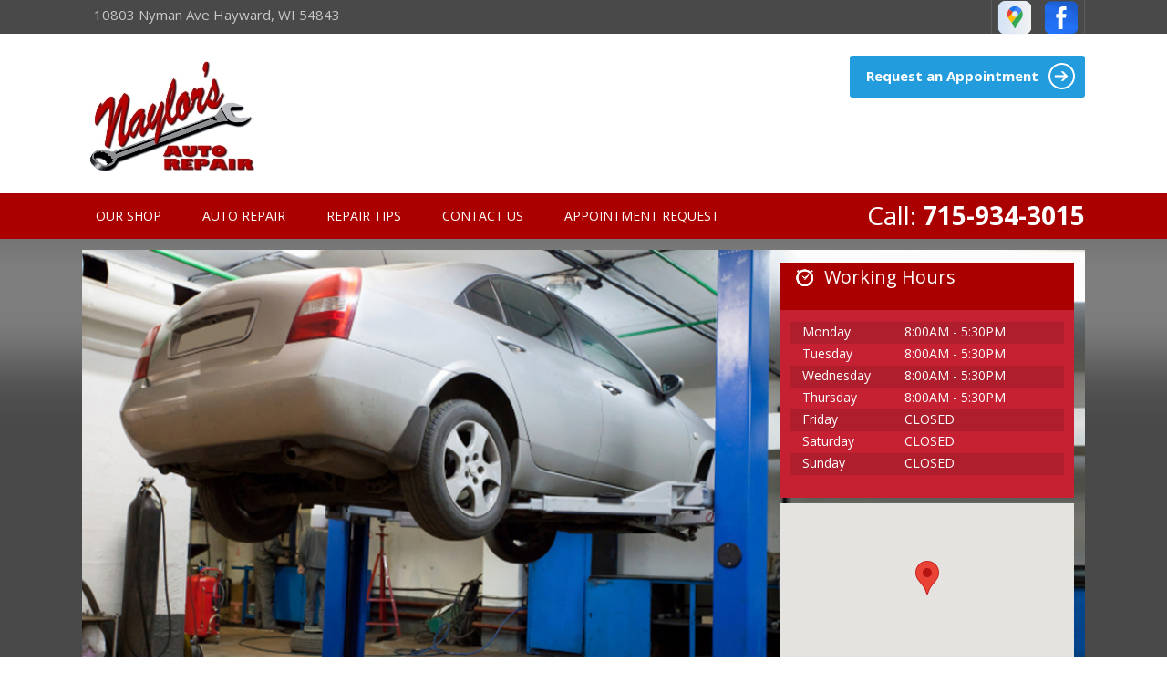

--- FILE ---
content_type: text/html; charset=UTF-8
request_url: https://www.naylorsautorepair.com/
body_size: 30791
content:
<!DOCTYPE html>
<html lang="en" xml:lang="en">
<head>

		<title>Auto Repair in Hayward, WI | Naylor's Auto Repair</title>
	<meta http-equiv="Content-type" content="text/html; charset=utf-8" />
	<meta name="geo.position" content="46.0228918; -91.4882421"/>
	<meta name="geo.placename" content="Hayward, WI"/>
	<meta name="geo.region" content="US-WI" />
	<meta name="ICBM" content="46.0228918,-91.4882421" />
	<meta name="Description" content="From brake service to transmission repair, our technicians provide professional & reliable auto maintenance for all vehicle types in Hayward, WI! "/>
	<link rel="shortcut icon" href="images/favicon.ico" />
	<meta name="thumbnail" content="https://www.naylorsautorepair.com/custom/logo.jpg" />
        <meta property="og:image" content="https://www.naylorsautorepair.com/custom/logo.jpg" />
	<link rel="canonical" href="https://www.naylorsautorepair.com/" />
	<link rel="alternate" href="https://www.naylorsautorepair.com/index.php" />

		<link href='https://fonts.googleapis.com/css?family=Open+Sans:400,300italic,300,400italic,600,600italic,700,700italic' rel='stylesheet' type='text/css' />

	<link rel="stylesheet" href="css/css.css" />
	<link rel="stylesheet" href="https://cdn.repairshopwebsites.com/defaults/css/default.css" type="text/css" media="all" />
	<link rel="stylesheet" href="css/jquery.fancybox.css?v=2.1.5" type="text/css" media="screen" />
	<link rel="stylesheet" href="https://cdn.repairshopwebsites.com/defaults/css/rateit.css" type="text/css" media="screen" />
	<link rel="shortcut icon" type="image/x-icon" href="images/favicon.ico" />
		<script src="https://code.jquery.com/jquery-1.11.0.min.js" integrity="sha256-spTpc4lvj4dOkKjrGokIrHkJgNA0xMS98Pw9N7ir9oI=" crossorigin="anonymous"></script>
	<script type="text/javascript" src="js/jquery.fullscreener.min.js"></script>
	<script type="text/javascript" src="js/jquery.touchSwipe.min.js"></script>
	<script type="text/javascript" src="js/jquery.carouFredSel-6.2.1-packed.js"></script>
	<script type="text/javascript" src="js/doubletaptogo.js"></script>
	<script type="text/javascript" src="js/functions.js"></script>
	<script src="//maps.google.com/maps/api/js?sensor=true&key=AIzaSyD2gXAQ2Wh4APVQMZbal2x0E4SmTs_teNs"></script>
	<script type="text/javascript" src="js/jquery.fancybox.pack.js?v=2.1.5"></script>
	<script type="text/javascript" src="https://cdn.repairshopwebsites.com/defaults/js/jquery.rateit.js"></script>
	



<script type="application/ld+json"> { "@context" : "http://schema.org", "@type" : "AutoRepair", "name" : "Naylor's Auto Repair", "description" : "Naylor's Auto Repair | Expert Auto Repair Services in Hayward, WI. Call Today 715-934-3015 or drop by 10803 Nyman Ave", "url" : "https://www.naylorsautorepair.com", "id" : "https://www.naylorsautorepair.com/", "image" : "https://www.naylorsautorepair.com/custom/logo.jpg", "priceRange" : "$", "address" : { "@type": "PostalAddress", "streetAddress": "10803 Nyman Ave", "addressLocality": "Hayward", "addressRegion": "WI", "postalCode": "54843", "addressCountry": "US"}, "geo" : { "@type": "GeoCoordinates", "latitude": "46.0228918", "longitude": "-91.4882421"}, "telephone" : "715-934-3015", "openingHours": [ "Mo 08:00-17:30", "Tu 08:00-17:30", "We 08:00-17:30", "Th 08:00-17:30", "Fr 00:00-00:00", "Sa 00:00-00:00", "Su 00:00-00:00"], "areaServed" : ["Hayward", "Cable", "Cable", "Minong", "Spooner", "Springbrook", "Trego"], "sameAs" : ["https://goo.gl/maps/jAKYoeJDHDG2","https://www.facebook.com/profile.php?id=100063643027773"]} </script>

	<style type = "text/css">

.btn-large { background-color: #229cdc; }

.nav { background-color: #ab0000; }
.nav .shell > .nav-wrapper > ul > li > a { color: #FFFFFF; }
.nav .phone { color: #FFFFFF; }
.nav .phone a { color: #FFFFFF; }

.mobile_slogan_header_bar { color: #000000; }
.mobile__header__foot { color: #000000; }
.mobile-header-list-logos-alt li { border: 2px solid #000000; }
.mobile-header-list-logos-alt .ico-location, .mobile-header-list-logos-alt .ico-envelope { fill: #000000 !important; }
.mobile-header-list-logos-alt .ico-phone-head { color: #000000 !important; }
.nav-location { color: #FFFFFF; }
 
@media only screen and (max-width: 767px){
.nav .phone { background-color: #ab0000 !important;  }
}

.sub a { color: #c50f23; }

.list-services h3 { background-color: #b31022; }

.widget-hours .widget-head { background: #ab0000; }
.list-hours li:nth-child(2n+1) { background-color: #af1e2d; }
.widget-hours .widget-body { background-color: #c62133; }

.widget-testimonial .widget-head h3 { color: #c50f23; }
.widget-testimonial .widget-head h3 a { color: #c50f23; }
.widget-tips .widget-head h3 { color: #c50f23; }

.section-news .section-content-title h3 strong { color: #c50f23; }
.list-media li:nth-child(2n) { background-color: #c50f23; }

.subscribe { background-color: #7e0d19; }

.subscribe-btn { background-color: #c50f23; }


.footer { background-color: #ab0000; }

.footer-nav a { color: #FFFFFF; }
.footer-nav h3 { color: #FFFFFF; }

.footer .widget .widget-body p { color: #FFFFFF; }

.footer .widget .widget-head h3 { color: #FFFFFF; }
.list-contact li a { color: #FFFFFF; }
.payments h3 { color: #FFFFFF; }
.copyright { color: #FFFFFF; }
.copyright a { color: #FFFFFF; }





@media only screen and (max-width: 767px){
.nav .shell > .nav-wrapper > ul > li > a { color: #c50f23; }

}


	.cta a:hover { background: #FFFFFF !important; color: #07184b !important; }

</style>
		<meta name="viewport" content="width=device-width, user-scalable=no, initial-scale=1.0, maximum-scale=1.0, minimum-scale=1.0" />
	<link rel="stylesheet" href="css/responsive.css" />

<style type = "text/css">

@media only screen and (max-width: 767px){
	.nav .shell > .nav-wrapper > ul > li > a { color: #c50f23; }

}

</style>


</head>

<body>

<div class="wrapper">

	<div class="bar">
		<div class="shell">
			<div class="bar-content">
				<p>10803 Nyman Ave Hayward, WI 54843</p>
			</div><!-- /.bar-content -->

			<aside class="bar-aside">
				<div class="socials-secondary">
					<a href = "https://goo.gl/maps/jAKYoeJDHDG2" target='new'><img src = "https://cdn.repairshopwebsites.com/defaults/images/Google.svg" alt = "Google Business Profile"  border = "0"></a><a href = "https://www.facebook.com/profile.php?id=100063643027773" target='new'><img src = "https://cdn.repairshopwebsites.com/defaults/images/Facebook.svg" alt = "Facebook" border = "0"></a>
				</div><!-- /.socials-secondary -->

				
			</aside><!-- /.bar-aside -->
		</div><!-- /.shell -->
	</div><!-- /.bar -->

	<header class="header">
	
			<div class = "mobile_slogan_header_bar">
				<p>Best Auto Repair, Hayward</p>
			</div> 


			<div class = "mobile_header">
				<a href="index.php" class="mobile_header_logo">
					<img src="custom/logo.jpg" alt="Naylor's Auto Repair">
				</a>

					
			<a href="#" class="btn-menu"></a>

			

			</div> 

			<div class="mobile__header__foot mobile-header-visible-xs-block">
				<strong>CONTACT US</strong>

				<ul class="mobile-header-list-logos-alt">
					<li>
						<a href="Hayward-auto-repair-shop-location.html">
							<svg class="ico-location" viewBox="0 0 17 24" id="ico-location" xmlns="http://www.w3.org/2000/svg"><path d="M16.6 5.973a7.367 7.367 0 0 0-.4-.96A8.509 8.509 0 0 0 0 7.445V8.47c0 .042.015.426.037.618.307 2.39 2.246 4.928 3.693 7.317C5.287 18.966 6.904 21.483 8.505 24c.987-1.642 1.971-3.306 2.936-4.906.263-.47.568-.939.831-1.386.175-.3.511-.6.664-.875C14.493 14.06 17 11.265 17 8.513V7.381a8.318 8.318 0 0 0-.4-1.408zm-8.145 5.141a3.016 3.016 0 0 1-2.888-2.005 2.705 2.705 0 0 1-.081-.747v-.661A2.829 2.829 0 0 1 8.55 4.97a3.064 3.064 0 0 1 3.112 3.073 3.145 3.145 0 0 1-3.209 3.071z"/>
					 		</svg>
						</a>
					</li>

					<li>
						<a href="tel:715-934-3015" class = "lmc_main">
							<svg class="ico-phone-head" viewBox="0 0 19 18" id="ico-phone-head" xmlns="http://www.w3.org/2000/svg"><path d="M18.99 14.202a.843.843 0 0 1-.282.761l-2.675 2.518a1.5 1.5 0 0 1-.473.324 2 2 0 0 1-.573.171c-.013 0-.054 0-.121.01a2.6 2.6 0 0 1-.261.01 9.3 9.3 0 0 1-3.329-.735 17.854 17.854 0 0 1-2.806-1.458 20.743 20.743 0 0 1-3.339-2.67 21.22 21.22 0 0 1-2.333-2.517A17.832 17.832 0 0 1 1.31 8.395a11.681 11.681 0 0 1-.845-1.849 9.417 9.417 0 0 1-.382-1.43 4.478 4.478 0 0 1-.081-.944c.013-.229.02-.357.02-.382a1.8 1.8 0 0 1 .181-.544 1.434 1.434 0 0 1 .342-.448L3.22.262a.909.909 0 0 1 .644-.267.774.774 0 0 1 .463.144 1.346 1.346 0 0 1 .342.353l2.152 3.87a.886.886 0 0 1 .1.668 1.174 1.174 0 0 1-.342.61l-.986.934a.317.317 0 0 0-.07.124.46.46 0 0 0-.03.144 3.348 3.348 0 0 0 .362.916 8.424 8.424 0 0 0 .744 1.116 12.744 12.744 0 0 0 1.428 1.515 13.072 13.072 0 0 0 1.609 1.363 9.213 9.213 0 0 0 1.177.714 3.174 3.174 0 0 0 .724.277l.251.048a.506.506 0 0 0 .131-.028.348.348 0 0 0 .131-.067l1.146-1.106a1.275 1.275 0 0 1 .845-.305 1.092 1.092 0 0 1 .543.115h.02l3.882 2.174a.965.965 0 0 1 .504.628z" fill="currentColor"/>
							</svg>
						</a>
					</li>

					<li>
						<a href="Hayward-auto-repair-shop.php">
							<svg class="ico-envelope" viewBox="0 0 1000 1000" id="ico-envelope" xmlns="http://www.w3.org/2000/svg"><path d="M610.6 466.8c-29.8 20.1-59.6 40.1-89.5 60.3-8.6 5.7-23.1 5.7-31.8 0-34.1-22.6-68.1-45-102.3-67.6L29 796.8C41.1 809.2 57.9 817 76.5 817h846.7c16.2 0 30.5-6.5 42-16.1L610.6 466.8zM19 216.5c-5.7 9.7-9 20.7-9 32.6v501.4c0 6.6 2 12.6 3.8 18.6l347-327C246.8 367 132.8 291.7 19 216.5zm971 534V249.1c0-11.6-3.1-22.5-8.6-32.3-114.9 77.4-229.7 154.8-344.6 232.4l347.7 327.6c3.5-8.1 5.5-16.9 5.5-26.3zM81.7 182.9C222.9 276 363.9 368.8 505.3 462c138.1-93.2 276.5-186 414.6-279.1H81.7z"/>
							</svg>
						</a>
					</li>
				</ul><!-- /.list-logos-alt -->
			</div><!-- /.header__foot -->
		<div class="shell">
			<ul class="list-logo">
				<li>
					<a href="index.php">
						<img src="custom/logo.jpg"  alt="Naylor's Auto Repair" />
						
						
					</a>
				</li>
				
				
			</ul><!-- /.list-logo -->

			<div class="header-actions">
				<a href="Hayward-appointment-request.php" class="btn-large">
					Request an Appointment

					<i class="ico-circle-arrow"></i>
				</a>
			</div><!-- /.header-actions -->
		</div><!-- /.shell -->
	</header><!-- /.header -->

	<nav class="nav">
		<div class="shell">
			<p class="phone">
				Call: 

				<strong><a href = "tel:7159343015">715-934-3015</a></strong>
			</p><!-- /.phone -->

			<div class="nav-wrapper">
				<ul><li class = " has-dd"><a href = "Hayward-auto-repairs.html">Our Shop</a><div class = "sub"><ul><li><a href = "Hayward-auto-repair-shop-location.html">Location</a></li><li><a href = "Hayward-customer-service.html">Customer Service</a></li></ul></div></li><li class = " has-dd"><a href = "Hayward-auto-service-repair.html">Auto Repair</a><div class = "sub"><ul><li><a href = "Hayward-auto-service-repair.html">Repair Services</a></li><li><a href = "Hayward-new-tires.html">Tires</a></li><li><a href = "guarantee.html">Guarantees</a></li></ul></div></li><li class = " has-dd"><a href = "Hayward-auto-repair-shop.php">Repair Tips</a><div class = "sub"><ul><li><a href = "Hayward-auto-repair-shop.php">Contact Us</a></li><li><a href = "Hayward-broken-car.html">Is My Car Broken?</a></li><li><a href = "Hayward-general-maintenance.html">General Maintenance</a></li><li><a href = "Hayward-helpful-info.html">Cost Saving Tips</a></li><li><a href = "Hayward-gas-price-calculator.php">Trade in a Gas Guzzler</a></li><li><a href = "Hayward-tire-selector.php">Buy Tires</a></li></ul></div></li><li class = " has-dd"><a href = "Hayward-auto-repair-shop.php">Contact Us</a><div class = "sub"><ul><li><a href = "Hayward-auto-repair-shop.php">Contact Us</a></li><li><a href = "Hayward-auto-repair-shop-location.html">Location</a></li><li><a href = "defaults/files/DrivabilityForm.pdf" target = "new">Drop-Off Form</a></li><li><a href = "Hayward-customer-survey.php">Customer Survey</a></li><li><a href = "Hayward-appointment-request.php">Appointment Request</a></li><li><a href = "Hayward-ask-an-expert.php">Ask The Mechanic</a></li></ul></div></li><li><a href = "Hayward-appointment-request.php">Appointment Request</a></li></ul>
			</div><!-- /.nav-wrapper -->
		</div><!-- /.shell -->
	</nav><!-- /.nav -->

	<div class="section-wrapper"> 
		<div class="slider">
			<div class="shell">
				<div class="slider-clip">
					<ul class="slides">

						<li class="slide">
							<img src="https://cdn.repairshopwebsites.com/templates/51/images/rbanner1.jpg" alt="" class="fullscreen" />
				
							<div class="slide-content">
								
								
								
								
							</div><!-- /.slide-content -->
						</li><!-- /.slide -->						<li class="slide">
							<img src="https://cdn.repairshopwebsites.com/templates/51/images/rbanner3.jpg" alt="" class="fullscreen" />
				
							<div class="slide-content">
								
								
								
								
							</div><!-- /.slide-content -->
						</li><!-- /.slide -->						<li class="slide">
							<img src="https://cdn.repairshopwebsites.com/templates/51/images/rbanner5.jpg" alt="" class="fullscreen" />
				
							<div class="slide-content">
								
								
								
								
							</div><!-- /.slide-content -->
						</li><!-- /.slide -->						<li class="slide">
							<img src="https://cdn.repairshopwebsites.com/templates/51/images/rbanner6.jpg" alt="" class="fullscreen" />
				
							<div class="slide-content">
								
								
								
								
							</div><!-- /.slide-content -->
						</li><!-- /.slide -->						<li class="slide">
							<img src="https://cdn.repairshopwebsites.com/templates/51/images/rbanner15.jpg" alt="" class="fullscreen" />
				
							<div class="slide-content">
								
								
								
								
							</div><!-- /.slide-content -->
						</li><!-- /.slide -->

					</ul><!-- /.slides -->

					<div class="widgets">
						<div class="widget widget-hours">
							<div class="widget-head">
								<h3>
									<i class="ico-clock"></i>
		
									Working Hours
								</h3>
							</div><!-- /.widget-head -->
		
							<div class="widget-body">
								<ul class="list-hours">
									<li>
										<h3>Monday</h3>
										
										<p>8:00AM - 5:30PM</p>
									</li>
									
									<li>
										<h3>Tuesday</h3>
										
										<p>8:00AM - 5:30PM</p>
									</li>
									
									<li>
										<h3>Wednesday</h3>
										
										<p>8:00AM - 5:30PM</p>
									</li>
									
									<li>
										<h3>Thursday</h3>
										
										<p>8:00AM - 5:30PM</p>
									</li>
									
									<li>
										<h3>Friday</h3>
										
										<p>Closed</p>
									</li>
									
									<li>
										<h3>Saturday</h3>
										
										<p>Closed</p>
									</li>
									
									<li>
										<h3>Sunday</h3>
										
										<p>Closed</p>
									</li>

									<li>


									</li>
								</ul>

																				
							</div><!-- /.widget-body -->
						</div><!-- /.widget -->
		
						<div class="widget widget-locations">
		
							<div class="widget-body">
								<div class="widget-map">
									<script type="text/javascript" src="https://maps.google.com/maps/api/js?sensor=false&key=AIzaSyD2gXAQ2Wh4APVQMZbal2x0E4SmTs_teNs"></script>
  <div id="map_canvas2" style="height:200px;"></div>

<script type="text/javascript">


var latlng2 = [
	['Naylor\'s Auto Repair', 46.0228918, -91.4882421, '<p>10803 Nyman Ave<br>Hayward, WI 54843<br><a href = "http://maps.google.com/maps?daddr=10803 Nyman Ave Hayward,WI 54843&hl=en" target=_blank>Get Directions</a></p>']


	];
var content2 = new Array();
var latlngbounds2 = new google.maps.LatLngBounds( );
  for ( var i = 0; i < latlng2.length; i++ )
  {
var tmpLocation2 = latlng2[i];
content2[i] = tmpLocation2[3];
    latlngbounds2.extend( new google.maps.LatLng(tmpLocation2[1], tmpLocation2[2]));
  }



    var myLatlng2 = new google.maps.LatLng(-25.363882,131.044922);
    var myOptions2 = {
      zoom: 14,
      center: latlngbounds2.getCenter( ),
      mapTypeId: google.maps.MapTypeId.ROADMAP
    }
    var map2 = new google.maps.Map(document.getElementById("map_canvas2"), myOptions2);
    
if(latlng2.length > 1) {
map2.fitBounds(latlngbounds2);
}

 // Close InfoWindow when clicking anywhere on the map.
  var infoWindow2 = new google.maps.InfoWindow();
  google.maps.event.addListener(map2, 'click', function() {
    infoWindow2.close();
  });


for ( var i = 0; i < latlng2.length; i++ )
  {
 var tmpLocation2 = latlng2[i];

var marker2 = new google.maps.Marker({
        position: new google.maps.LatLng(tmpLocation2[1], tmpLocation2[2]), 
        map: map2,
        title:tmpLocation2[0]
    }); 


    // Register a click listener on each marker created.
    google.maps.event.addListener(marker2, 'click', (function(markerArg, index) {
      return function() {
        infoWindow2.setContent(content2[index]);
        infoWindow2.open(map2, markerArg);
      };
    })(marker2, i));



  }

if(latlng2.length == 1) {
//google.maps.event.trigger(marker2, 'click');
}




</script>
								</div><!-- /.widget-map -->
		
								
							</div><!-- /.widget-body -->
						</div><!-- /.widget widget-locations -->
					</div><!-- /.widgets -->
				</div><!-- /.slider-clip -->
				
				<div class="slider-paging"></div><!-- /.slider-paging -->
			</div><!-- /.shell -->
		</div><!-- /.slider -->

		<div class="section section-services">
			<div class="shell">
				<ul class="list-services">
					
				</ul><!-- /.list-services -->
			</div><!-- /.shell -->
		</div><!-- /.section section-services -->
	</div><!-- /.section-wrapper -->

	<div class="main">
		<div class="shell">
			<div class="content">
				<article class="article">
					<div class="article-head">
						<h2>
							Welcome to Naylor's Auto Repair
						</h2>


					</div><!-- /.article-head -->

					<div class="article-body">

						<h2>Naylor's Auto Repair: Premier Car and Truck Repair Services in Hayward</h2>

<center></center>
<br><br><p>Get top-notch auto repair services today at Naylor's Auto Repair. From AC repair to transmission services, our goal is to offer expert auto repairs at an affordable price. We are conveniently located near you in Hayward. Come by our shop at 10803 Nyman Ave or call today to schedule an appointment at <a href = "tel:7159343015">715-934-3015</a>.</p>
<h3>Quick and Trouble-Free</h3>
<p>We know your time is money. Most truck or car maintenance services can be completed while you wait. Many repairs such as AC repair, brakes, and transmission repairs will be performed that day. Straight forward or complicated, our mechanics will get your auto repairs done quickly and get you back on the road right away.</p>
<h3>Get A Clear Estimate With No Hidden Costs</h3>
<p>We will provide you with an easy to understand estimate before beginning any services. Ask us about options to keep auto repair costs low or upgrades to keep your car in top shape. We stand behind all of our work with a guarantee you can count on. Call today to schedule an appointment at <a href = "tel:7159343015">715-934-3015</a>.</p>
<h3>Our Mechanics Can Handle It</h3>
<p>Our certified mechanics and highly skilled auto repair specialists provide the best in auto repair services for domestic and import automobiles of all makes and models.</p>
<p>Call today to schedule an appointment at <a href = "tel:7159343015">715-934-3015</a> or <a href="Hayward-auto-repair-shop.php">email us</a>.</p>

<h3>See What We Can Do For You:</h3>
<p><a href="AC-repair-Hayward.html">AC Repair</a>, <a href="Hayward-auto-brakes.html">Brakes</a>, <a href="Hayward-auto-maintenance.html">Car & Truck Care</a>, <a href="Hayward-auto-electrical-repair.html">Electrical Services</a>, <a href="Hayward-auto-electronics.html">Electronic Services</a>, <a href="Hayward-engine-overhaul-replacement.html">Engine & Transmission</a>, <a href="Hayward-engine-maintenance.html">Engine Maintenance</a>, <a href="Hayward-auto-repair-services.html">General Services</a>, <a href="Hayward-auto-ac-repair.html">Heating and Cooling Services</a>, and  <a href="Hayward-inspections-emissions.html">Inspections and Emissions</a></p>

<div class="products"><ul><li><img src="custom/bosslogo.png" alt = "" border = 0><br></li></ul></div>



					</div><!-- /.article-body -->

				</article><!-- /.article -->
			</div><!-- /.content -->

			<div class="sidebar">
				<ul class="widgets">

					
					
					<li class="widget widget-tips">
						<div class="widget-head">
							<h3>Vehicle tips</h3>
						</div><!-- /.widget-head -->

						<div class="widget-body">
							<div class="slider-tips">
								<div class="slider-clip">
									<ul class="slides">
										<li>According to recent studies, 5 percent of all motor vehicle fatalities are clearly caused by automobile maintenance neglect.</li><li>The cooling system should be completely flushed and refilled about every 24 months. The level, condition, and concentration of coolant should be checked. (A 50/50 mix of anti-freeze and water is usually recommended.)</li><li>Never remove the radiator cap until the engine has thoroughly cooled. The tightness and condition of drive belts, clamps and hoses should be checked by a pro.</li><li>Change your oil and oil filter as specified in your manual, or more often (every 3,000 miles) if you make frequent short jaunts, extended trips with lots of luggage or tow a trailer.</li><li>Replace other filters (air, fuel, PCV, etc.) as recommended, or more often in dusty conditions. Get engine drivability problems (hard stops, rough idling, stalling, diminished power, etc.) corrected at a good shop.</li><li>A dirty windshield causes eye fatigue and can pose a safety hazard. Replace worn blades and get plenty of windshield washer solvent.</li><li>Have your tires rotated about every 5,000 miles. Check tire pressures once a month; let the tires cool down first. Don't forget your spare and be sure your jack is in good condition.</li><li>Check your owner's manual to find out what fuel octane rating your car's engine needs then buy it.</li><li>Keep your tires inflated to the proper levels. Under-inflated tires make it harder for your car to move down the road, which means your engine uses more fuel to maintain speed.</li><li>Lighten the load. Heavier vehicles use more fuel, so clean out unnecessary weight in the passenger compartment or trunk before you hit the road.</li><li>Use the A/C sparingly. The air conditioner puts extra load on the engine forcing more fuel to be used.</li><li>Keep your windows closed. Wide-open windows, especially at highway speeds, increase aerodynamic drag and the result is up to a 10% decrease in fuel economy.</li><li>Avoid long idling. If you anticipate being stopped for more than one minute, shut off the car. Contrary to popular belief, restarting the car uses less fuel than letting it idle.</li><li>Stay within posted speed limits. The faster you drive, the more fuel you use. For example, driving at 65 miles per hour (mph) rather than 55 mph, increases fuel consumption by 20 percent.</li><li>Use cruise control. Using cruise control on highway trips can help you maintain a constant speed and, in most cases, reduce your fuel consumption.</li><li>Keep your engine tuned. A fouled spark plug or plugged/restricted fuel injector can reduce fuel efficiency as much as 30 percent.</li><li>Inspect the engine's belts regularly. Look for cracks or missing sections or segments. Worn belts will affect the engine performance.</li><li>Have the fuel filter changed every 10,000 miles to prevent rust, dirt and other impurities from entering the fuel system.</li><li>Change the transmission fluid and filter every 15,000 to 18,000 miles. This will protect the precision-crafted components of the transmission/transaxle.</li><li>Inspect the suspension system regularly. This will extend the life of the vehicle's tires.</li>
									</ul><!-- /.slides -->
								</div><!-- /.slider-clip -->
								
								<div class="slider-actions">
									<a href="#" class="slider-prev">Previous Slide</a>
									
									<a href="#" class="slider-next">Next Slide</a>
								</div><!-- /.slider-actions -->
								
								<div class="slider-paging"></div><!-- /.slider-paging -->
							</div><!-- /.slider-tips -->
						</div><!-- /.widget-body -->

					</li><!-- /.widget -->

				</ul><!-- /.widgets -->
			</div><!-- /.sidebar -->
		</div><!-- /.shell -->
	</div><!-- /.main -->

	<div class="section section-news">
		<div class="shell">
			

			
		</div><!-- /.shell -->
	</div><!-- /.section section-news -->


	<div class="section section-partners">
		<div class="shell">
			<div class="section-head">
				<h2>Associations</h2>
			</div><!-- /.section-head -->

			<div class="section-body">
				<div class="slider-logos">
					<div class="slider-clip">
						<ul class="slides">
							<li><a href = "https://www.ase.com/" target='new'><img src = "https://cdn.repairshopwebsites.com/defaults/images/ase_sm.png" alt = "ASE (Automotive Service Excellence)"  border = "0"></a></li><li><a href = "https://www.carquest.com/" target='new'><img src = "https://cdn.repairshopwebsites.com/defaults/images/carquest_sm.png" alt = "CARQUEST" border = "0"></a></li><li><a href = "https://members.technetprofessional.com/members/s/" target='new'><img src = "https://cdn.repairshopwebsites.com/defaults/images/TECHSMALL.png" alt = "TECH-NET Professional Auto Service - Trans"  border = "0"></a></li><li><a href="http://www.carcare.org/" target="new"><img src = "images/logo-carAware.gif" alt = "Car Care Aware" border = "0"></a></li>
						</ul><!-- /.slides -->
					</div><!-- /.slider-clip -->
					
					<div class="slider-actions">
						<a href="#" class="slider-prev">Previous Slide</a>
						
						<a href="#" class="slider-next">Next Slide</a>
					</div><!-- /.slider-actions -->
				</div><!-- /.slider-logos -->
			</div><!-- /.section-body -->
		</div><!-- /.shell -->
	</div><!-- /.section section-partners -->

		<div class="footer-call-btn-overlay">
			<a href="tel:715-934-3015" class="btn__content lmc_main">
				<strong>TAP TO CALL NOW</strong>

				<span class = "lmc_main">715-934-3015</span>
			</a>

			<a href="#" class="btn__close">X</a>
		</div>
	<footer class="footer">
		

		<div class="footer-body">
			<div class="shell">
				<nav class="footer-nav">
					<ul>
						<li>

							<ul>
								<li><a href = "Hayward-auto-repairs.html">Our Shop</a></li><li><a href = "Hayward-auto-service-repair.html">Auto Repair</a></li><li><a href = "Hayward-auto-repair-shop.php">Repair Tips</a></li><li><a href = "Hayward-auto-repair-shop.php">Contact Us</a></li><li><a href = "Hayward-appointment-request.php">Appointment Request</a></li><li><a href="privacy-policy.html">PRIVACY POLICY</a></li><li><a href="site-map.html">MORE</a></li>
							</ul>
						</li>
						<li>
							<h3>Services</h3>

									<ul class="left" ><li><a href = "AC-repair-Hayward.html">AC Repair</a></li><li><a href = "Hayward-auto-brakes.html">Brakes</a></li><li><a href = "Hayward-auto-maintenance.html">Car & Truck Care</a></li><li><a href = "Hayward-auto-electrical-repair.html">Electrical Services</a></li><li><a href = "Hayward-auto-electronics.html">Electronic Services</a></li><li><a href = "Hayward-engine-overhaul-replacement.html">Engine & Transmission</a></li><li><a href = "Hayward-engine-maintenance.html">Engine Maintenance</a></li></ul><ul class = "right"><li><a href = "Hayward-auto-repair-services.html">General Services</a></li><li><a href = "Hayward-auto-ac-repair.html">Heating and Cooling Services</a></li><li><a href = "Hayward-inspections-emissions.html">Inspections and Emissions</a></li><li><a href = "Hayward-auto-services.html">Miscellaneous  Services</a></li><li><a href = "Hayward-new-tires.html">Tires</a></li><li><a href = "Hayward-transmission-repair.html">Transmission Services</a></li><li><a href = "Hayward-undercar-services.html">Undercar Services</a></li></ul>
						</li>
					</ul>
				</nav><!-- /.footer-nav -->

				<div class="widget widget-widget-content j-height">
					<div class="widget-head">
						<h3>Contact</h3>
					</div><!-- /.widget-head -->

					<div class="widget-body">
						<ul class="list-contact">
							<li>
								<i class="ico-pin"></i>

								<p>
									10803 Nyman Ave
									
									<br />

									Hayward, WI 54843
								</p>
							</li>
							
							<li>
								<i class="ico-phone"></i>

								<p>
									<strong><a href = "tel:7159343015">715-934-3015</a></strong>
								</p>
							</li>
							
							<li>
								<i class="ico-mail"></i>

								<p>
									<a href="Hayward-auto-repair-shop.php">Send us an email</a>
								</p>
							</li>
						</ul><!-- /.list-contact -->
					</div><!-- /.widget-body -->
				</div><!-- /.widget -->

				<div class="widget widget-socials j-height">
					<div class="widget-head">
						<h3>We accept</h3>
					</div><!-- /.widget-head -->

					<div class="widget-body">
						

						<div class="payments">
							

							<ul class="list-payments">
								<li><img src="https://cdn.repairshopwebsites.com/defaults/images/pay_cash.png" alt = "Cash"></li><li><img src="https://cdn.repairshopwebsites.com/defaults/images/pay_check.png" alt = "Check"></li><li><img src="https://cdn.repairshopwebsites.com/defaults/images/pay_MC.png" alt = "Master Card"></li><li><img src="https://cdn.repairshopwebsites.com/defaults/images/pay_visa.png" alt = "Visa"></li>
							</ul><!-- /.list-payments -->
						</div><!-- /.payments -->
					</div><!-- /.widget-body -->
				</div><!-- /.widget -->
			</div><!-- /.shell -->
		</div><!-- /.footer-body -->

		<div class="copyright">
			<div class="shell">
				<p class="footer-serving-areas">
				<br><br>Serving: <a href = "index.php">Hayward</a>, <a href = "Cable.html">Cable</a>, <a href = "Minong.html">Minong</a>, <a href = "Spooner.html">Spooner</a>, <a href = "Springbrook.html">Springbrook</a>, <a href = "Trego.html">Trego</a>
				</p>

				<p>Copyright &copy; <script type="text/javascript">var today=new Date(); document.write(today.getFullYear());</script> <a href="http://www.repairshopwebsites.com" target=new>Repair Shop Websites</a>. All Rights Reserved.</p>
			</div><!-- /.shell -->
		</div><!-- /.copyright -->
	</footer><!-- /.footer -->

</div><!-- /.wrapper -->
</body>
</html>

--- FILE ---
content_type: application/javascript
request_url: https://www.naylorsautorepair.com/js/jquery.fullscreener.min.js
body_size: 2954
content:
!function(a,b,c){var d,e,f,g=c(a),h=(c(b),{container:"fsr-container",element:"fsr-element",hidden:"fsr-hidden"});e={useCSS:!0,container:"parent",position:{x:"center",y:"center"},throttleTimeout:100},f="backgroundSize"in b.createElement("div").style,d=function(a,b){return this.element=a,this.$element=c(a),this.settings=c.extend({},e,b),this.params={element:{width:null,height:null},container:{width:null,height:null},ratios:{container:null,element:null}},"parent"==this.settings.container?this.$container=this.$element.parent():this.settings.container instanceof jQuery&&this.settings.container.length&&(this.$container=this.settings.container),this.$container.length?(this.instanceId=this.uuid(),this.init(),void 0):(this.notify("The container was not found!"),void 0)},d.fn=d.prototype,d.fn.constructor=d,d.fn.init=function(){this.$element.addClass(h.element),this.$container.addClass(h.container),f&&this.settings.useCSS?this.setBackground():f&&this.settings.useCSS||(this.listen(),this.resize())},d.fn.listen=function(){var a=this;g.on("resize."+a.instanceId+" orientationchange."+a.instanceId,this.throttle(function(){a.resize()},this.settings.throttleTimeout))},d.fn.setBackground=function(){var a=this.$element,b=this.$container;a.addClass(h.hidden),b.css("background-image","url("+a[0].src+")")},d.fn.calcRatios=function(){var a=this.$element,b=this.$container,c=this.params;if(!c.ratios.element){if(!a.attr("width")||!a.attr("height"))return this.notify("The image should have width/height attributes!"),void 0;var d=parseInt(a.attr("width"),10),e=parseInt(a.attr("height"),10);c.ratios.element=e/d,c.element.width=d,c.element.height=e}var f=b.width(),g=b.height();c.ratios.container=g/f,c.container.width=f,c.container.height=g},d.fn.update=function(){var a=this.$element,b=this.params,c=this.settings,d={width:0,height:0,top:"auto",right:"auto",bottom:"auto",left:"auto"};switch(b.ratios.element<b.ratios.container?(d.height=b.container.height,d.width=b.container.height/b.ratios.element):(d.height=b.container.width*b.ratios.element,d.width=b.container.width),c.position.y){case"top":d.top=0;break;case"bottom":d.bottom=0;break;case"center":default:d.top=(b.container.height-d.height)/2}switch(c.position.x){case"left":d.left=0;break;case"right":d.right=0;break;case"center":default:d.left=(b.container.width-d.width)/2}a.css(d)},d.fn.throttle=function(a,b,c){function d(){i=0==c.leading?0:new Date,h=null,g=a.apply(e,f)}var e,f,g,h=null,i=0;return c||(c={}),function(){var j=new Date;i||0!=c.leading||(i=j);var k=b-(j-i);return e=this,f=arguments,0>=k?(clearTimeout(h),h=null,i=j,g=a.apply(e,f)):h||0==c.trailing||(h=setTimeout(d,k)),g}},d.fn.resize=function(){this.calcRatios(),this.update()},d.fn.uuid=function(){return Math.random().toString(36).substring(2,15)+Math.random().toString(36).substring(2,15)},d.fn.destroy=function(){this.$element.removeClass(h.hidden).removeClass(h.element).removeAttr("style"),this.$container.removeClass(h.container).removeAttr("style"),this.$element.removeData("fullscreener"),g.off("resize."+this.instanceId+" orientationchange."+this.instanceId)},d.fn.notify=function(a){alert("Fullscreener: "+a)},c.fn.fullscreener=function(a){return this.each(function(){var b=c(this),e=b.data("fullscreener");e?"string"==typeof a&&(e[a]?e[a]():d.fn.notify("This is not a valid method!")):b.data("fullscreener",new d(this,a))})}}(window,document,jQuery);